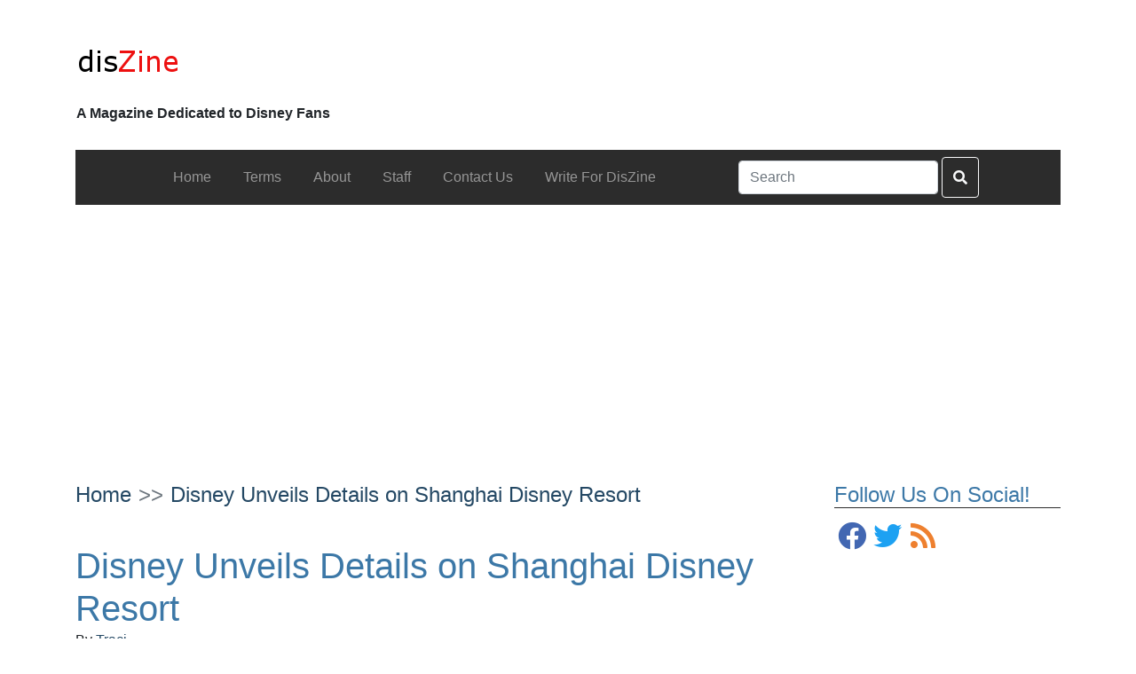

--- FILE ---
content_type: text/html; charset=UTF-8
request_url: https://www.diszine.com/content/disney-unveils-details-on-shanghai-disney-resort
body_size: 14247
content:
<!doctype html>
<html lang="en-US">
  <head>
  <meta charset="utf-8">
  <meta http-equiv="x-ua-compatible" content="ie=edge">
  <meta name="viewport" content="width=device-width, initial-scale=1">
  <meta name='robots' content='index, follow, max-image-preview:large, max-snippet:-1, max-video-preview:-1' />

	<!-- This site is optimized with the Yoast SEO plugin v23.6 - https://yoast.com/wordpress/plugins/seo/ -->
	<title>Disney Unveils Details on Shanghai Disney Resort  - DisZine</title>
	<meta name="description" content="Disney has unveiled all-new details for the Shanghai Disney Resort using a scale model that showcased the resort’s two hotels, Disneytown, and Shanghai" />
	<link rel="canonical" href="https://www.diszine.com/content/disney-unveils-details-on-shanghai-disney-resort" />
	<meta property="og:locale" content="en_US" />
	<meta property="og:type" content="article" />
	<meta property="og:title" content="Disney Unveils Details on Shanghai Disney Resort  - DisZine" />
	<meta property="og:description" content="Disney has unveiled all-new details for the Shanghai Disney Resort using a scale model that showcased the resort’s two hotels, Disneytown, and Shanghai" />
	<meta property="og:url" content="https://www.diszine.com/content/disney-unveils-details-on-shanghai-disney-resort" />
	<meta property="og:site_name" content="DisZine" />
	<meta property="article:published_time" content="2015-07-16T12:00:59+00:00" />
	<meta property="article:modified_time" content="2015-07-20T11:39:09+00:00" />
	<meta property="og:image" content="https://www.diszine.com/wp-content/uploads/2015/02/treasure-cove-shanghai.jpg" />
	<meta property="og:image:width" content="613" />
	<meta property="og:image:height" content="371" />
	<meta property="og:image:type" content="image/jpeg" />
	<meta name="author" content="Traci" />
	<meta name="twitter:card" content="summary_large_image" />
	<meta name="twitter:label1" content="Written by" />
	<meta name="twitter:data1" content="Traci" />
	<meta name="twitter:label2" content="Est. reading time" />
	<meta name="twitter:data2" content="1 minute" />
	<script type="application/ld+json" class="yoast-schema-graph">{"@context":"https://schema.org","@graph":[{"@type":"Article","@id":"https://www.diszine.com/content/disney-unveils-details-on-shanghai-disney-resort#article","isPartOf":{"@id":"https://www.diszine.com/content/disney-unveils-details-on-shanghai-disney-resort"},"author":{"name":"Traci","@id":"https://www.diszine.com/#/schema/person/11785d86592cac0bc40b96ccf17a5a4d"},"headline":"Disney Unveils Details on Shanghai Disney Resort","datePublished":"2015-07-16T12:00:59+00:00","dateModified":"2015-07-20T11:39:09+00:00","mainEntityOfPage":{"@id":"https://www.diszine.com/content/disney-unveils-details-on-shanghai-disney-resort"},"wordCount":263,"commentCount":0,"publisher":{"@id":"https://www.diszine.com/#organization"},"image":{"@id":"https://www.diszine.com/content/disney-unveils-details-on-shanghai-disney-resort#primaryimage"},"thumbnailUrl":"https://www.diszine.com/wp-content/uploads/2015/02/treasure-cove-shanghai.jpg","keywords":["Adventure Cove","enchanted storybook castle","Mickey Avenue","Shanghai Disney Resort","shanghai disneyland"],"articleSection":["Disney Parks"],"inLanguage":"en-US","potentialAction":[{"@type":"CommentAction","name":"Comment","target":["https://www.diszine.com/content/disney-unveils-details-on-shanghai-disney-resort#respond"]}]},{"@type":"WebPage","@id":"https://www.diszine.com/content/disney-unveils-details-on-shanghai-disney-resort","url":"https://www.diszine.com/content/disney-unveils-details-on-shanghai-disney-resort","name":"Disney Unveils Details on Shanghai Disney Resort - DisZine","isPartOf":{"@id":"https://www.diszine.com/#website"},"primaryImageOfPage":{"@id":"https://www.diszine.com/content/disney-unveils-details-on-shanghai-disney-resort#primaryimage"},"image":{"@id":"https://www.diszine.com/content/disney-unveils-details-on-shanghai-disney-resort#primaryimage"},"thumbnailUrl":"https://www.diszine.com/wp-content/uploads/2015/02/treasure-cove-shanghai.jpg","datePublished":"2015-07-16T12:00:59+00:00","dateModified":"2015-07-20T11:39:09+00:00","description":"Disney has unveiled all-new details for the Shanghai Disney Resort using a scale model that showcased the resort’s two hotels, Disneytown, and Shanghai","breadcrumb":{"@id":"https://www.diszine.com/content/disney-unveils-details-on-shanghai-disney-resort#breadcrumb"},"inLanguage":"en-US","potentialAction":[{"@type":"ReadAction","target":["https://www.diszine.com/content/disney-unveils-details-on-shanghai-disney-resort"]}]},{"@type":"ImageObject","inLanguage":"en-US","@id":"https://www.diszine.com/content/disney-unveils-details-on-shanghai-disney-resort#primaryimage","url":"https://www.diszine.com/wp-content/uploads/2015/02/treasure-cove-shanghai.jpg","contentUrl":"https://www.diszine.com/wp-content/uploads/2015/02/treasure-cove-shanghai.jpg","width":613,"height":371},{"@type":"BreadcrumbList","@id":"https://www.diszine.com/content/disney-unveils-details-on-shanghai-disney-resort#breadcrumb","itemListElement":[{"@type":"ListItem","position":1,"name":"Home","item":"https://www.diszine.com/"},{"@type":"ListItem","position":2,"name":"Disney Unveils Details on Shanghai Disney Resort"}]},{"@type":"WebSite","@id":"https://www.diszine.com/#website","url":"https://www.diszine.com/","name":"DisZine","description":"A Magazine Dedicated to Disney Fans","publisher":{"@id":"https://www.diszine.com/#organization"},"potentialAction":[{"@type":"SearchAction","target":{"@type":"EntryPoint","urlTemplate":"https://www.diszine.com/?s={search_term_string}"},"query-input":{"@type":"PropertyValueSpecification","valueRequired":true,"valueName":"search_term_string"}}],"inLanguage":"en-US"},{"@type":"Organization","@id":"https://www.diszine.com/#organization","name":"DisZine","url":"https://www.diszine.com/","logo":{"@type":"ImageObject","inLanguage":"en-US","@id":"https://www.diszine.com/#/schema/logo/image/","url":"https://www.diszine.com/wp-content/uploads/archive/Logo.png","contentUrl":"https://www.diszine.com/wp-content/uploads/archive/Logo.png","width":117,"height":39,"caption":"DisZine"},"image":{"@id":"https://www.diszine.com/#/schema/logo/image/"}},{"@type":"Person","@id":"https://www.diszine.com/#/schema/person/11785d86592cac0bc40b96ccf17a5a4d","name":"Traci","image":{"@type":"ImageObject","inLanguage":"en-US","@id":"https://www.diszine.com/#/schema/person/image/","url":"https://secure.gravatar.com/avatar/9e62dca8f63c646f518131cf449e0730?s=96&d=mm&r=g","contentUrl":"https://secure.gravatar.com/avatar/9e62dca8f63c646f518131cf449e0730?s=96&d=mm&r=g","caption":"Traci"},"url":"https://www.diszine.com/content/author/traci"}]}</script>
	<!-- / Yoast SEO plugin. -->


<link rel='dns-prefetch' href='//www.googletagmanager.com' />
<link rel="alternate" type="application/rss+xml" title="DisZine &raquo; Feed" href="https://www.diszine.com/feed" />
<link rel="alternate" type="application/rss+xml" title="DisZine &raquo; Comments Feed" href="https://www.diszine.com/comments/feed" />
<link rel="alternate" type="application/rss+xml" title="DisZine &raquo; Disney Unveils Details on Shanghai Disney Resort Comments Feed" href="https://www.diszine.com/content/disney-unveils-details-on-shanghai-disney-resort/feed" />
<script type="text/javascript">
window._wpemojiSettings = {"baseUrl":"https:\/\/s.w.org\/images\/core\/emoji\/14.0.0\/72x72\/","ext":".png","svgUrl":"https:\/\/s.w.org\/images\/core\/emoji\/14.0.0\/svg\/","svgExt":".svg","source":{"concatemoji":"https:\/\/www.diszine.com\/wp-includes\/js\/wp-emoji-release.min.js?ver=6.1.1"}};
/*! This file is auto-generated */
!function(e,a,t){var n,r,o,i=a.createElement("canvas"),p=i.getContext&&i.getContext("2d");function s(e,t){var a=String.fromCharCode,e=(p.clearRect(0,0,i.width,i.height),p.fillText(a.apply(this,e),0,0),i.toDataURL());return p.clearRect(0,0,i.width,i.height),p.fillText(a.apply(this,t),0,0),e===i.toDataURL()}function c(e){var t=a.createElement("script");t.src=e,t.defer=t.type="text/javascript",a.getElementsByTagName("head")[0].appendChild(t)}for(o=Array("flag","emoji"),t.supports={everything:!0,everythingExceptFlag:!0},r=0;r<o.length;r++)t.supports[o[r]]=function(e){if(p&&p.fillText)switch(p.textBaseline="top",p.font="600 32px Arial",e){case"flag":return s([127987,65039,8205,9895,65039],[127987,65039,8203,9895,65039])?!1:!s([55356,56826,55356,56819],[55356,56826,8203,55356,56819])&&!s([55356,57332,56128,56423,56128,56418,56128,56421,56128,56430,56128,56423,56128,56447],[55356,57332,8203,56128,56423,8203,56128,56418,8203,56128,56421,8203,56128,56430,8203,56128,56423,8203,56128,56447]);case"emoji":return!s([129777,127995,8205,129778,127999],[129777,127995,8203,129778,127999])}return!1}(o[r]),t.supports.everything=t.supports.everything&&t.supports[o[r]],"flag"!==o[r]&&(t.supports.everythingExceptFlag=t.supports.everythingExceptFlag&&t.supports[o[r]]);t.supports.everythingExceptFlag=t.supports.everythingExceptFlag&&!t.supports.flag,t.DOMReady=!1,t.readyCallback=function(){t.DOMReady=!0},t.supports.everything||(n=function(){t.readyCallback()},a.addEventListener?(a.addEventListener("DOMContentLoaded",n,!1),e.addEventListener("load",n,!1)):(e.attachEvent("onload",n),a.attachEvent("onreadystatechange",function(){"complete"===a.readyState&&t.readyCallback()})),(e=t.source||{}).concatemoji?c(e.concatemoji):e.wpemoji&&e.twemoji&&(c(e.twemoji),c(e.wpemoji)))}(window,document,window._wpemojiSettings);
</script>
<style type="text/css">
img.wp-smiley,
img.emoji {
	display: inline !important;
	border: none !important;
	box-shadow: none !important;
	height: 1em !important;
	width: 1em !important;
	margin: 0 0.07em !important;
	vertical-align: -0.1em !important;
	background: none !important;
	padding: 0 !important;
}
</style>
	<link rel='stylesheet' id='wp-block-library-css' href='https://www.diszine.com/wp-includes/css/dist/block-library/style.min.css?ver=6.1.1' type='text/css' media='all' />
<link rel='stylesheet' id='classic-theme-styles-css' href='https://www.diszine.com/wp-includes/css/classic-themes.min.css?ver=1' type='text/css' media='all' />
<style id='global-styles-inline-css' type='text/css'>
body{--wp--preset--color--black: #000000;--wp--preset--color--cyan-bluish-gray: #abb8c3;--wp--preset--color--white: #ffffff;--wp--preset--color--pale-pink: #f78da7;--wp--preset--color--vivid-red: #cf2e2e;--wp--preset--color--luminous-vivid-orange: #ff6900;--wp--preset--color--luminous-vivid-amber: #fcb900;--wp--preset--color--light-green-cyan: #7bdcb5;--wp--preset--color--vivid-green-cyan: #00d084;--wp--preset--color--pale-cyan-blue: #8ed1fc;--wp--preset--color--vivid-cyan-blue: #0693e3;--wp--preset--color--vivid-purple: #9b51e0;--wp--preset--gradient--vivid-cyan-blue-to-vivid-purple: linear-gradient(135deg,rgba(6,147,227,1) 0%,rgb(155,81,224) 100%);--wp--preset--gradient--light-green-cyan-to-vivid-green-cyan: linear-gradient(135deg,rgb(122,220,180) 0%,rgb(0,208,130) 100%);--wp--preset--gradient--luminous-vivid-amber-to-luminous-vivid-orange: linear-gradient(135deg,rgba(252,185,0,1) 0%,rgba(255,105,0,1) 100%);--wp--preset--gradient--luminous-vivid-orange-to-vivid-red: linear-gradient(135deg,rgba(255,105,0,1) 0%,rgb(207,46,46) 100%);--wp--preset--gradient--very-light-gray-to-cyan-bluish-gray: linear-gradient(135deg,rgb(238,238,238) 0%,rgb(169,184,195) 100%);--wp--preset--gradient--cool-to-warm-spectrum: linear-gradient(135deg,rgb(74,234,220) 0%,rgb(151,120,209) 20%,rgb(207,42,186) 40%,rgb(238,44,130) 60%,rgb(251,105,98) 80%,rgb(254,248,76) 100%);--wp--preset--gradient--blush-light-purple: linear-gradient(135deg,rgb(255,206,236) 0%,rgb(152,150,240) 100%);--wp--preset--gradient--blush-bordeaux: linear-gradient(135deg,rgb(254,205,165) 0%,rgb(254,45,45) 50%,rgb(107,0,62) 100%);--wp--preset--gradient--luminous-dusk: linear-gradient(135deg,rgb(255,203,112) 0%,rgb(199,81,192) 50%,rgb(65,88,208) 100%);--wp--preset--gradient--pale-ocean: linear-gradient(135deg,rgb(255,245,203) 0%,rgb(182,227,212) 50%,rgb(51,167,181) 100%);--wp--preset--gradient--electric-grass: linear-gradient(135deg,rgb(202,248,128) 0%,rgb(113,206,126) 100%);--wp--preset--gradient--midnight: linear-gradient(135deg,rgb(2,3,129) 0%,rgb(40,116,252) 100%);--wp--preset--duotone--dark-grayscale: url('#wp-duotone-dark-grayscale');--wp--preset--duotone--grayscale: url('#wp-duotone-grayscale');--wp--preset--duotone--purple-yellow: url('#wp-duotone-purple-yellow');--wp--preset--duotone--blue-red: url('#wp-duotone-blue-red');--wp--preset--duotone--midnight: url('#wp-duotone-midnight');--wp--preset--duotone--magenta-yellow: url('#wp-duotone-magenta-yellow');--wp--preset--duotone--purple-green: url('#wp-duotone-purple-green');--wp--preset--duotone--blue-orange: url('#wp-duotone-blue-orange');--wp--preset--font-size--small: 13px;--wp--preset--font-size--medium: 20px;--wp--preset--font-size--large: 36px;--wp--preset--font-size--x-large: 42px;--wp--preset--spacing--20: 0.44rem;--wp--preset--spacing--30: 0.67rem;--wp--preset--spacing--40: 1rem;--wp--preset--spacing--50: 1.5rem;--wp--preset--spacing--60: 2.25rem;--wp--preset--spacing--70: 3.38rem;--wp--preset--spacing--80: 5.06rem;}:where(.is-layout-flex){gap: 0.5em;}body .is-layout-flow > .alignleft{float: left;margin-inline-start: 0;margin-inline-end: 2em;}body .is-layout-flow > .alignright{float: right;margin-inline-start: 2em;margin-inline-end: 0;}body .is-layout-flow > .aligncenter{margin-left: auto !important;margin-right: auto !important;}body .is-layout-constrained > .alignleft{float: left;margin-inline-start: 0;margin-inline-end: 2em;}body .is-layout-constrained > .alignright{float: right;margin-inline-start: 2em;margin-inline-end: 0;}body .is-layout-constrained > .aligncenter{margin-left: auto !important;margin-right: auto !important;}body .is-layout-constrained > :where(:not(.alignleft):not(.alignright):not(.alignfull)){max-width: var(--wp--style--global--content-size);margin-left: auto !important;margin-right: auto !important;}body .is-layout-constrained > .alignwide{max-width: var(--wp--style--global--wide-size);}body .is-layout-flex{display: flex;}body .is-layout-flex{flex-wrap: wrap;align-items: center;}body .is-layout-flex > *{margin: 0;}:where(.wp-block-columns.is-layout-flex){gap: 2em;}.has-black-color{color: var(--wp--preset--color--black) !important;}.has-cyan-bluish-gray-color{color: var(--wp--preset--color--cyan-bluish-gray) !important;}.has-white-color{color: var(--wp--preset--color--white) !important;}.has-pale-pink-color{color: var(--wp--preset--color--pale-pink) !important;}.has-vivid-red-color{color: var(--wp--preset--color--vivid-red) !important;}.has-luminous-vivid-orange-color{color: var(--wp--preset--color--luminous-vivid-orange) !important;}.has-luminous-vivid-amber-color{color: var(--wp--preset--color--luminous-vivid-amber) !important;}.has-light-green-cyan-color{color: var(--wp--preset--color--light-green-cyan) !important;}.has-vivid-green-cyan-color{color: var(--wp--preset--color--vivid-green-cyan) !important;}.has-pale-cyan-blue-color{color: var(--wp--preset--color--pale-cyan-blue) !important;}.has-vivid-cyan-blue-color{color: var(--wp--preset--color--vivid-cyan-blue) !important;}.has-vivid-purple-color{color: var(--wp--preset--color--vivid-purple) !important;}.has-black-background-color{background-color: var(--wp--preset--color--black) !important;}.has-cyan-bluish-gray-background-color{background-color: var(--wp--preset--color--cyan-bluish-gray) !important;}.has-white-background-color{background-color: var(--wp--preset--color--white) !important;}.has-pale-pink-background-color{background-color: var(--wp--preset--color--pale-pink) !important;}.has-vivid-red-background-color{background-color: var(--wp--preset--color--vivid-red) !important;}.has-luminous-vivid-orange-background-color{background-color: var(--wp--preset--color--luminous-vivid-orange) !important;}.has-luminous-vivid-amber-background-color{background-color: var(--wp--preset--color--luminous-vivid-amber) !important;}.has-light-green-cyan-background-color{background-color: var(--wp--preset--color--light-green-cyan) !important;}.has-vivid-green-cyan-background-color{background-color: var(--wp--preset--color--vivid-green-cyan) !important;}.has-pale-cyan-blue-background-color{background-color: var(--wp--preset--color--pale-cyan-blue) !important;}.has-vivid-cyan-blue-background-color{background-color: var(--wp--preset--color--vivid-cyan-blue) !important;}.has-vivid-purple-background-color{background-color: var(--wp--preset--color--vivid-purple) !important;}.has-black-border-color{border-color: var(--wp--preset--color--black) !important;}.has-cyan-bluish-gray-border-color{border-color: var(--wp--preset--color--cyan-bluish-gray) !important;}.has-white-border-color{border-color: var(--wp--preset--color--white) !important;}.has-pale-pink-border-color{border-color: var(--wp--preset--color--pale-pink) !important;}.has-vivid-red-border-color{border-color: var(--wp--preset--color--vivid-red) !important;}.has-luminous-vivid-orange-border-color{border-color: var(--wp--preset--color--luminous-vivid-orange) !important;}.has-luminous-vivid-amber-border-color{border-color: var(--wp--preset--color--luminous-vivid-amber) !important;}.has-light-green-cyan-border-color{border-color: var(--wp--preset--color--light-green-cyan) !important;}.has-vivid-green-cyan-border-color{border-color: var(--wp--preset--color--vivid-green-cyan) !important;}.has-pale-cyan-blue-border-color{border-color: var(--wp--preset--color--pale-cyan-blue) !important;}.has-vivid-cyan-blue-border-color{border-color: var(--wp--preset--color--vivid-cyan-blue) !important;}.has-vivid-purple-border-color{border-color: var(--wp--preset--color--vivid-purple) !important;}.has-vivid-cyan-blue-to-vivid-purple-gradient-background{background: var(--wp--preset--gradient--vivid-cyan-blue-to-vivid-purple) !important;}.has-light-green-cyan-to-vivid-green-cyan-gradient-background{background: var(--wp--preset--gradient--light-green-cyan-to-vivid-green-cyan) !important;}.has-luminous-vivid-amber-to-luminous-vivid-orange-gradient-background{background: var(--wp--preset--gradient--luminous-vivid-amber-to-luminous-vivid-orange) !important;}.has-luminous-vivid-orange-to-vivid-red-gradient-background{background: var(--wp--preset--gradient--luminous-vivid-orange-to-vivid-red) !important;}.has-very-light-gray-to-cyan-bluish-gray-gradient-background{background: var(--wp--preset--gradient--very-light-gray-to-cyan-bluish-gray) !important;}.has-cool-to-warm-spectrum-gradient-background{background: var(--wp--preset--gradient--cool-to-warm-spectrum) !important;}.has-blush-light-purple-gradient-background{background: var(--wp--preset--gradient--blush-light-purple) !important;}.has-blush-bordeaux-gradient-background{background: var(--wp--preset--gradient--blush-bordeaux) !important;}.has-luminous-dusk-gradient-background{background: var(--wp--preset--gradient--luminous-dusk) !important;}.has-pale-ocean-gradient-background{background: var(--wp--preset--gradient--pale-ocean) !important;}.has-electric-grass-gradient-background{background: var(--wp--preset--gradient--electric-grass) !important;}.has-midnight-gradient-background{background: var(--wp--preset--gradient--midnight) !important;}.has-small-font-size{font-size: var(--wp--preset--font-size--small) !important;}.has-medium-font-size{font-size: var(--wp--preset--font-size--medium) !important;}.has-large-font-size{font-size: var(--wp--preset--font-size--large) !important;}.has-x-large-font-size{font-size: var(--wp--preset--font-size--x-large) !important;}
.wp-block-navigation a:where(:not(.wp-element-button)){color: inherit;}
:where(.wp-block-columns.is-layout-flex){gap: 2em;}
.wp-block-pullquote{font-size: 1.5em;line-height: 1.6;}
</style>
<link rel='stylesheet' id='contact-form-7-css' href='https://www.diszine.com/wp-content/plugins/contact-form-7/includes/css/styles.css?ver=5.9.8' type='text/css' media='all' />
<link rel='stylesheet' id='cy_main_css-css' href='https://www.diszine.com/wp-content/themes/diszine-child/dist/styles/main.css?ver=1.1.1' type='text/css' media='all' />
<script type='text/javascript' src='https://www.googletagmanager.com/gtag/js?id=UA-4722929-27&#038;ver=6.1.1' id='wk-analytics-script-js'></script>
<script type='text/javascript' id='wk-analytics-script-js-after'>
function shouldTrack(){
var trackLoggedIn = false;
var loggedIn = false;
if(!loggedIn){
return true;
} else if( trackLoggedIn ) {
return true;
}
return false;
}
function hasWKGoogleAnalyticsCookie() {
return (new RegExp('wp_wk_ga_untrack_' + document.location.hostname)).test(document.cookie);
}
if (!hasWKGoogleAnalyticsCookie() && shouldTrack()) {
//Google Analytics
window.dataLayer = window.dataLayer || [];
function gtag(){dataLayer.push(arguments);}
gtag('js', new Date());
gtag('config', 'UA-4722929-27');
}
</script>
<script type='text/javascript' src='https://www.diszine.com/wp-includes/js/jquery/jquery.min.js?ver=3.6.1' id='jquery-core-js'></script>
<script type='text/javascript' src='https://www.diszine.com/wp-includes/js/jquery/jquery-migrate.min.js?ver=3.3.2' id='jquery-migrate-js'></script>
<link rel="https://api.w.org/" href="https://www.diszine.com/wp-json/" /><link rel="alternate" type="application/json" href="https://www.diszine.com/wp-json/wp/v2/posts/37477" /><link rel="EditURI" type="application/rsd+xml" title="RSD" href="https://www.diszine.com/xmlrpc.php?rsd" />
<link rel="wlwmanifest" type="application/wlwmanifest+xml" href="https://www.diszine.com/wp-includes/wlwmanifest.xml" />
<meta name="generator" content="WordPress 6.1.1" />
<link rel='shortlink' href='https://www.diszine.com/?p=37477' />
<link rel="alternate" type="application/json+oembed" href="https://www.diszine.com/wp-json/oembed/1.0/embed?url=https%3A%2F%2Fwww.diszine.com%2Fcontent%2Fdisney-unveils-details-on-shanghai-disney-resort" />
<link rel="alternate" type="text/xml+oembed" href="https://www.diszine.com/wp-json/oembed/1.0/embed?url=https%3A%2F%2Fwww.diszine.com%2Fcontent%2Fdisney-unveils-details-on-shanghai-disney-resort&#038;format=xml" />
<link rel="icon" href="https://www.diszine.com/wp-content/uploads/archive/favicon-32x32.png" sizes="32x32" />
<link rel="icon" href="https://www.diszine.com/wp-content/uploads/archive/favicon-32x32.png" sizes="192x192" />
<link rel="apple-touch-icon" href="https://www.diszine.com/wp-content/uploads/archive/favicon-32x32.png" />
<meta name="msapplication-TileImage" content="https://www.diszine.com/wp-content/uploads/archive/favicon-32x32.png" />
  
  
      <!-- Global site tag (gtag.js) - Google Analytics -->
  <script async src="https://www.googletagmanager.com/gtag/js?id=G-2L5B6TY8MB"></script>
  <script>
    window.dataLayer = window.dataLayer || [];
    function gtag(){dataLayer.push(arguments);}
    gtag('js', new Date());

    gtag('config', 'G-2L5B6TY8MB');
  </script>
      </head>  <body class="post-template-default single single-post postid-37477 single-format-standard wp-custom-logo ">
        <div id="page-wrapper">
      

<header id="main-header" class="site-header clearfix">
  <div class="main-header-wrapper site-header__wrapper">
    <div class="site-header__background" >
    <div class="site-header__top">
      <div class="site-header__logo cy-theme-logo">
                          <a href="https://www.diszine.com/" class="custom-logo-link" rel="home"><img width="117" height="39" src="https://www.diszine.com/wp-content/uploads/archive/Logo.png" class="custom-logo" alt="DisZine" decoding="async" /></a>                            <p class="header__tagline">A Magazine Dedicated to Disney Fans</p>          </div>
      </div>
          </div>
    </div>
  </div>
</header>
<div class="sidebar-header sidebar-header-logo sidebar-header-post-logo"><section class="widget cy-navmenu-1 widget_cy-navmenu">
<nav class="navbar navbar-static-top cy-navbar-primary cy-navbar-align-left cy-navbar-horizontal navbar-expand-md" role="navigation">
    <button type="button" class="navbar-toggler" data-toggle="collapse" data-target=".navbar-collapse-14535">
    <span class="navbar-toggler-icon"></span>
  </button>
  <div class="collapse navbar-collapse navbar-collapse-14535">
    <ul id="menu-navigation" class="navbar-nav" itemscope itemtype="http://www.schema.org/SiteNavigationElement"><li  id="menu-item-43798" class="menu-item menu-item-type-custom menu-item-object-custom menu-item-43798 nav-item nav-item"><a itemprop="url" href="/" class="nav-link"><span itemprop="name">Home</span></a></li>
<li  id="menu-item-43799" class="menu-item menu-item-type-custom menu-item-object-custom menu-item-43799 nav-item nav-item"><a itemprop="url" href="/terms/" class="nav-link"><span itemprop="name">Terms</span></a></li>
<li  id="menu-item-43800" class="menu-item menu-item-type-custom menu-item-object-custom menu-item-43800 nav-item nav-item"><a itemprop="url" href="/about/" class="nav-link"><span itemprop="name">About</span></a></li>
<li  id="menu-item-43801" class="menu-item menu-item-type-custom menu-item-object-custom menu-item-43801 nav-item nav-item"><a itemprop="url" href="/staff/" class="nav-link"><span itemprop="name">Staff</span></a></li>
<li  id="menu-item-43802" class="menu-item menu-item-type-custom menu-item-object-custom menu-item-43802 nav-item nav-item"><a itemprop="url" href="/contact-us/" class="nav-link"><span itemprop="name">Contact Us</span></a></li>
<li  id="menu-item-43803" class="menu-item menu-item-type-custom menu-item-object-custom menu-item-43803 nav-item nav-item"><a itemprop="url" href="/write-for-diszine/" class="nav-link"><span itemprop="name">Write For DisZine</span></a></li>
</ul>    <form role="search" method="get" class="search-form form-group my-0 my-lg-0" action="https://www.diszine.com/">
    <label class="">
      <span class="sr-only">Search for:</span>
      <input type="search" class="form-control mr-sm-2 search-field" aria-label="Search" placeholder="Search" value="" name="s" />
    </label>
    <button class="searchForm__submit search-submit btn my-2 my-sm-0" type="submit"><i class="fas fa-search"></i></button>
  </form>
    </div>
  </nav>
</section></div>            <div id="page-wrapper-inner">
                <main class="container main cy-sidebar-right">
          <div class="row cy-main-row">
            <div class="cy-main-wrapper col banner-primary"><div class="row"><section class="widget cy-google-show-ads-2 widget_cy-google-show-ads"><div class="text-center adContainer">
  <script async src="https://pagead2.googlesyndication.com/pagead/js/adsbygoogle.js"></script>
  <!-- leaderboard -->
  <ins class="adsbygoogle "
      style="width:728px;height:90px"
      data-ad-client="ca-pub-6776713453609700"
      data-ad-slot="3498849831"></ins>
  <script>
  (adsbygoogle = window.adsbygoogle || []).push({});
  </script>
</div>
</section></div></div>            <div class="cy-main-wrapper">
              <div class="row">
                <div class=" sidebar-primary cy-content-area"><div class="row"><section class="widget cy-social-icons-1 widget_cy-social-icons"><div class='cy-social-icons'>
  <h3>Follow Us On Social!</h3>
  <div class='cy-social-alignment'><a class='cy-social-icons-facebook' href='http://www.facebook.com/pages/DisZine/114763518564285?ref=ts' target='_blank'><div class='facebook cy-social'><i class="fab fa-fw fa-facebook fa-fw" aria-hidden="true"></i></div></a><a class='cy-social-icons-twitter' href='http://twitter.com/diszine' target='_blank'><div class='twitter cy-social'><i class="fab fa-fw fa-twitter fa-fw" aria-hidden="true"></i></div></a><a class='cy-social-icons-rss' href='https://www.diszine.com/feed/' target='_blank'><div class='rss cy-social'><i class="fab fa-fw fa-rss fa-fw" aria-hidden="true"></i></div></a></div>
  </div></section><section class="widget cy-google-show-ads-1 widget_cy-google-show-ads"><div class="text-center adContainer">
  <script async src="https://pagead2.googlesyndication.com/pagead/js/adsbygoogle.js"></script>
  <!-- leaderboard -->
  <ins class="adsbygoogle "
      style="width:300px;height:250px"
      data-ad-client="ca-pub-6776713453609700"
      data-ad-slot="5900652301"></ins>
  <script>
  (adsbygoogle = window.adsbygoogle || []).push({});
  </script>
</div>
</section><section class="widget categories-4 widget_categories"><h3>Categories</h3>
			<ul>
					<li class="cat-item cat-item-10675"><a href="https://www.diszine.com/content/category/adventures-by-disney-2">Adventures by Disney</a>
</li>
	<li class="cat-item cat-item-14"><a href="https://www.diszine.com/content/category/disney-corporate">Disney Corporate</a>
</li>
	<li class="cat-item cat-item-10546"><a href="https://www.diszine.com/content/category/disney-cruise-line-2">Disney Cruise Line</a>
</li>
	<li class="cat-item cat-item-13698"><a href="https://www.diszine.com/content/category/disney-hotels-2">Disney Hotels</a>
</li>
	<li class="cat-item cat-item-10"><a href="https://www.diszine.com/content/category/disney-media">Disney Media</a>
</li>
	<li class="cat-item cat-item-24"><a href="https://www.diszine.com/content/category/disney-movies">Disney Movies</a>
</li>
	<li class="cat-item cat-item-8"><a href="https://www.diszine.com/content/category/disney-parks">Disney Parks</a>
</li>
	<li class="cat-item cat-item-13393"><a href="https://www.diszine.com/content/category/disney-springs-2">Disney Springs</a>
</li>
	<li class="cat-item cat-item-12856"><a href="https://www.diszine.com/content/category/disney-vacation-club-2">Disney Vacation Club</a>
</li>
	<li class="cat-item cat-item-3"><a href="https://www.diszine.com/content/category/featured">Featured</a>
</li>
	<li class="cat-item cat-item-6"><a href="https://www.diszine.com/content/category/headline">Headline</a>
</li>
	<li class="cat-item cat-item-25"><a href="https://www.diszine.com/content/category/other">Other</a>
</li>
	<li class="cat-item cat-item-10902"><a href="https://www.diszine.com/content/category/rundisney-2">runDisney</a>
</li>
	<li class="cat-item cat-item-1"><a href="https://www.diszine.com/content/category/uncategorized">Uncategorized</a>
</li>
			</ul>

			</section><section class="widget cy-recent-posts-3 widget_cy-recent-posts">
<div class="cy-summary recent-posts ">
      <header class="section-header">
          <h2 class="section-title">Recent Posts</h2>
        </header>
    <div class="row cy-summary-row">
      
    
<div class="card content-title card-img-location-left cy-border-none post-43793 post type-post status-publish format-standard has-post-thumbnail hentry category-disney-parks category-headline tag-2020-epcot-flower-and-garden-festival tag-epcot tag-epcot-flower-and-garden-festival tag-outdoor-kitchens" >
  <a href="https://www.diszine.com/content/dates-announced-for-the-2020-epcot-flower-and-garden-festival" title="Dates Announced for the 2020 Epcot Flower and Garden Festival">
          <div class="card-horizontal">
                <div class="card-img-wrapper">
        <img width="1024" height="681" src="https://www.diszine.com/wp-content/uploads/2014/01/flower-and-garden-festival.jpg" class="thumbnail wp-post-image" alt="" decoding="async" loading="lazy" srcset="https://www.diszine.com/wp-content/uploads/2014/01/flower-and-garden-festival.jpg 1024w, https://www.diszine.com/wp-content/uploads/2014/01/flower-and-garden-festival-300x200.jpg 300w, https://www.diszine.com/wp-content/uploads/2014/01/flower-and-garden-festival-768x511.jpg 768w" sizes="(max-width: 1024px) 100vw, 1024px" />      </div>
        <div class="card-header">
      <h6 class="entry-title">Dates Announced for the 2020 Epcot Flower and Garden Festival</h6>
    </div>
  </div>
  </a>
</div>

<div class="card content-title card-img-location-left cy-border-none post-43786 post type-post status-publish format-standard has-post-thumbnail hentry category-disney-parks tag-animal-kingdom tag-disney-world tag-epcot tag-hollywood-studios tag-magic-kingdom tag-mid-day-magic-ticket" >
  <a href="https://www.diszine.com/content/new-mid-day-magic-ticket-now-available-at-walt-disney-world" title="New Mid-Day Magic Ticket Now Available at Walt Disney World">
          <div class="card-horizontal">
                <div class="card-img-wrapper">
        <img width="500" height="261" src="https://www.diszine.com/wp-content/uploads/2019/08/disney-500x261-1.jpg" class="thumbnail wp-post-image" alt="" decoding="async" loading="lazy" srcset="https://www.diszine.com/wp-content/uploads/2019/08/disney-500x261-1.jpg 500w, https://www.diszine.com/wp-content/uploads/2019/08/disney-500x261-1-300x157.jpg 300w" sizes="(max-width: 500px) 100vw, 500px" />      </div>
        <div class="card-header">
      <h6 class="entry-title">New Mid-Day Magic Ticket Now Available at Walt Disney World</h6>
    </div>
  </div>
  </a>
</div>

<div class="card content-title card-img-location-left cy-border-none post-43784 post type-post status-publish format-standard has-post-thumbnail hentry category-disney-parks category-headline tag-disney-world tag-magic-kingdom tag-mickeys-not-so-scary-halloween-party tag-mickeys-not-so-scary-halloween-party-pass" >
  <a href="https://www.diszine.com/content/new-season-pass-announced-for-mickeys-not-so-scary-halloween-party" title="New Season Pass Announced for Mickey&#8217;s Not-So-Scary Halloween Party">
          <div class="card-horizontal">
                <div class="card-img-wrapper">
        <img width="613" height="418" src="https://www.diszine.com/wp-content/uploads/2018/06/halloween1.jpg" class="thumbnail wp-post-image" alt="" decoding="async" loading="lazy" srcset="https://www.diszine.com/wp-content/uploads/2018/06/halloween1.jpg 613w, https://www.diszine.com/wp-content/uploads/2018/06/halloween1-300x205.jpg 300w" sizes="(max-width: 613px) 100vw, 613px" />      </div>
        <div class="card-header">
      <h6 class="entry-title">New Season Pass Announced for Mickey&#8217;s Not-So-Scary Halloween Party</h6>
    </div>
  </div>
  </a>
</div>

<div class="card content-title card-img-location-left cy-border-none post-43781 post type-post status-publish format-standard has-post-thumbnail hentry category-disney-parks tag-disneys-not-so-spooky-spectacular tag-jack-skellington tag-magic-kingdom tag-mickeys-boo-to-you-halloween-parade tag-mickeys-not-so-scary-halloween-party tag-pirates-of-the-cairbbean" >
  <a href="https://www.diszine.com/content/new-fireworks-ride-overlays-and-more-coming-to-mickeys-not-so-scary-halloween-party" title="New Fireworks, Ride Overlays, and More Coming to Mickey&#8217;s Not-So-Scary Halloween Party">
          <div class="card-horizontal">
                <div class="card-img-wrapper">
        <img width="624" height="352" src="https://www.diszine.com/wp-content/uploads/2019/04/sdjhbfgry8793u8i-624x352.jpg" class="thumbnail wp-post-image" alt="" decoding="async" loading="lazy" srcset="https://www.diszine.com/wp-content/uploads/2019/04/sdjhbfgry8793u8i-624x352.jpg 624w, https://www.diszine.com/wp-content/uploads/2019/04/sdjhbfgry8793u8i-624x352-300x169.jpg 300w, https://www.diszine.com/wp-content/uploads/2019/04/sdjhbfgry8793u8i-624x352-500x282.jpg 500w" sizes="(max-width: 624px) 100vw, 624px" />      </div>
        <div class="card-header">
      <h6 class="entry-title">New Fireworks, Ride Overlays, and More Coming to Mickey&#8217;s Not-So-Scary Halloween Party</h6>
    </div>
  </div>
  </a>
</div>

<div class="card content-title card-img-location-left cy-border-none post-43778 post type-post status-publish format-standard has-post-thumbnail hentry category-disney-hotels-2 category-disney-parks tag-art-of-animation tag-disney-skyliner tag-disney-skyliner-opening-date tag-disney-world tag-epcot tag-hollywood-studios tag-pop-century" >
  <a href="https://www.diszine.com/content/disney-skyliner-opening-date-announced" title="Disney Skyliner Opening Date Announced">
          <div class="card-horizontal">
                <div class="card-img-wrapper">
        <img width="700" height="485" src="https://www.diszine.com/wp-content/uploads/2019/07/disney-skyliner-gondolas-characters-may-2019-3-700x485.jpg" class="thumbnail wp-post-image" alt="" decoding="async" loading="lazy" srcset="https://www.diszine.com/wp-content/uploads/2019/07/disney-skyliner-gondolas-characters-may-2019-3-700x485.jpg 700w, https://www.diszine.com/wp-content/uploads/2019/07/disney-skyliner-gondolas-characters-may-2019-3-700x485-300x208.jpg 300w, https://www.diszine.com/wp-content/uploads/2019/07/disney-skyliner-gondolas-characters-may-2019-3-700x485-500x346.jpg 500w" sizes="(max-width: 700px) 100vw, 700px" />      </div>
        <div class="card-header">
      <h6 class="entry-title">Disney Skyliner Opening Date Announced</h6>
    </div>
  </div>
  </a>
</div>
  </div>
</div>
</section><section class="widget tag_cloud-4 widget_tag_cloud"><h3>Tags</h3><div class="tagcloud"><a href="https://www.diszine.com/content/tag/bob-iger" class="tag-cloud-link tag-link-191 tag-link-position-1" style="font-size: 9.5098039215686pt;" aria-label="Bob Iger (93 items)">Bob Iger</a>
<a href="https://www.diszine.com/content/tag/d23" class="tag-cloud-link tag-link-1175 tag-link-position-2" style="font-size: 10.333333333333pt;" aria-label="D23 (105 items)">D23</a>
<a href="https://www.diszine.com/content/tag/d23-expo" class="tag-cloud-link tag-link-1518 tag-link-position-3" style="font-size: 10.058823529412pt;" aria-label="D23 Expo (102 items)">D23 Expo</a>
<a href="https://www.diszine.com/content/tag/disney" class="tag-cloud-link tag-link-70 tag-link-position-4" style="font-size: 20.627450980392pt;" aria-label="disney (604 items)">disney</a>
<a href="https://www.diszine.com/content/tag/disneys-animal-kingdom" class="tag-cloud-link tag-link-534 tag-link-position-5" style="font-size: 13.627450980392pt;" aria-label="Disney&#039;s Animal Kingdom (186 items)">Disney&#039;s Animal Kingdom</a>
<a href="https://www.diszine.com/content/tag/disneys-hollywood-studios" class="tag-cloud-link tag-link-413 tag-link-position-6" style="font-size: 18.019607843137pt;" aria-label="Disney&#039;s Hollywood Studios (390 items)">Disney&#039;s Hollywood Studios</a>
<a href="https://www.diszine.com/content/tag/disneypixar" class="tag-cloud-link tag-link-3135 tag-link-position-7" style="font-size: 9.7843137254902pt;" aria-label="Disney/Pixar (97 items)">Disney/Pixar</a>
<a href="https://www.diszine.com/content/tag/disney-california-adventure" class="tag-cloud-link tag-link-1019 tag-link-position-8" style="font-size: 16.235294117647pt;" aria-label="Disney California Adventure (289 items)">Disney California Adventure</a>
<a href="https://www.diszine.com/content/tag/disney-channel" class="tag-cloud-link tag-link-143 tag-link-position-9" style="font-size: 16.921568627451pt;" aria-label="Disney Channel (320 items)">Disney Channel</a>
<a href="https://www.diszine.com/content/tag/disney-consumer-products" class="tag-cloud-link tag-link-586 tag-link-position-10" style="font-size: 8.2745098039216pt;" aria-label="Disney Consumer Products (74 items)">Disney Consumer Products</a>
<a href="https://www.diszine.com/content/tag/disney-cruise-line" class="tag-cloud-link tag-link-40 tag-link-position-11" style="font-size: 15.274509803922pt;" aria-label="disney cruise line (243 items)">disney cruise line</a>
<a href="https://www.diszine.com/content/tag/disney-dream" class="tag-cloud-link tag-link-295 tag-link-position-12" style="font-size: 9.3725490196078pt;" aria-label="Disney Dream (91 items)">Disney Dream</a>
<a href="https://www.diszine.com/content/tag/disney-fantasy" class="tag-cloud-link tag-link-655 tag-link-position-13" style="font-size: 8.9607843137255pt;" aria-label="Disney Fantasy (84 items)">Disney Fantasy</a>
<a href="https://www.diszine.com/content/tag/disney-food-blog" class="tag-cloud-link tag-link-1668 tag-link-position-14" style="font-size: 12.529411764706pt;" aria-label="Disney Food Blog (155 items)">Disney Food Blog</a>
<a href="https://www.diszine.com/content/tag/disney-junior" class="tag-cloud-link tag-link-571 tag-link-position-15" style="font-size: 11.56862745098pt;" aria-label="Disney Junior (130 items)">Disney Junior</a>
<a href="https://www.diszine.com/content/tag/disneyland" class="tag-cloud-link tag-link-60 tag-link-position-16" style="font-size: 22pt;" aria-label="disneyland (762 items)">disneyland</a>
<a href="https://www.diszine.com/content/tag/disneyland-paris" class="tag-cloud-link tag-link-117 tag-link-position-17" style="font-size: 8.8235294117647pt;" aria-label="disneyland paris (82 items)">disneyland paris</a>
<a href="https://www.diszine.com/content/tag/disneyland-park" class="tag-cloud-link tag-link-1385 tag-link-position-18" style="font-size: 9.0980392156863pt;" aria-label="Disneyland park (87 items)">Disneyland park</a>
<a href="https://www.diszine.com/content/tag/disneyland-resort" class="tag-cloud-link tag-link-370 tag-link-position-19" style="font-size: 16.509803921569pt;" aria-label="Disneyland Resort (299 items)">Disneyland Resort</a>
<a href="https://www.diszine.com/content/tag/disney-merchandise" class="tag-cloud-link tag-link-376 tag-link-position-20" style="font-size: 8pt;" aria-label="Disney merchandise (71 items)">Disney merchandise</a>
<a href="https://www.diszine.com/content/tag/disney-movies" class="tag-cloud-link tag-link-14373 tag-link-position-21" style="font-size: 11.980392156863pt;" aria-label="Disney Movies (139 items)">Disney Movies</a>
<a href="https://www.diszine.com/content/tag/disney-parks" class="tag-cloud-link tag-link-14370 tag-link-position-22" style="font-size: 14.862745098039pt;" aria-label="Disney Parks (226 items)">Disney Parks</a>
<a href="https://www.diszine.com/content/tag/disney-parks-merchandise" class="tag-cloud-link tag-link-1547 tag-link-position-23" style="font-size: 12.117647058824pt;" aria-label="Disney Parks merchandise (144 items)">Disney Parks merchandise</a>
<a href="https://www.diszine.com/content/tag/disney-springs" class="tag-cloud-link tag-link-10399 tag-link-position-24" style="font-size: 14.725490196078pt;" aria-label="disney springs (222 items)">disney springs</a>
<a href="https://www.diszine.com/content/tag/disney-store" class="tag-cloud-link tag-link-475 tag-link-position-25" style="font-size: 8.8235294117647pt;" aria-label="Disney Store (83 items)">Disney Store</a>
<a href="https://www.diszine.com/content/tag/disney-world" class="tag-cloud-link tag-link-28 tag-link-position-26" style="font-size: 11.019607843137pt;" aria-label="disney world (119 items)">disney world</a>
<a href="https://www.diszine.com/content/tag/disney-xd" class="tag-cloud-link tag-link-360 tag-link-position-27" style="font-size: 10.745098039216pt;" aria-label="Disney XD (114 items)">Disney XD</a>
<a href="https://www.diszine.com/content/tag/downtown-disney" class="tag-cloud-link tag-link-131 tag-link-position-28" style="font-size: 12.803921568627pt;" aria-label="downtown disney (161 items)">downtown disney</a>
<a href="https://www.diszine.com/content/tag/downtown-disney-district" class="tag-cloud-link tag-link-1742 tag-link-position-29" style="font-size: 9.6470588235294pt;" aria-label="Downtown Disney District (95 items)">Downtown Disney District</a>
<a href="https://www.diszine.com/content/tag/epcot" class="tag-cloud-link tag-link-4 tag-link-position-30" style="font-size: 19.117647058824pt;" aria-label="epcot (472 items)">epcot</a>
<a href="https://www.diszine.com/content/tag/frozen" class="tag-cloud-link tag-link-6248 tag-link-position-31" style="font-size: 12.117647058824pt;" aria-label="frozen (142 items)">frozen</a>
<a href="https://www.diszine.com/content/tag/magic-kingdom" class="tag-cloud-link tag-link-255 tag-link-position-32" style="font-size: 20.078431372549pt;" aria-label="magic kingdom (545 items)">magic kingdom</a>
<a href="https://www.diszine.com/content/tag/marvel" class="tag-cloud-link tag-link-46 tag-link-position-33" style="font-size: 12.392156862745pt;" aria-label="marvel (152 items)">marvel</a>
<a href="https://www.diszine.com/content/tag/mickeys-not-so-scary-halloween-party" class="tag-cloud-link tag-link-1382 tag-link-position-34" style="font-size: 8.8235294117647pt;" aria-label="Mickey&#039;s Not So Scary Halloween Party (83 items)">Mickey&#039;s Not So Scary Halloween Party</a>
<a href="https://www.diszine.com/content/tag/mickey-mouse" class="tag-cloud-link tag-link-311 tag-link-position-35" style="font-size: 12.666666666667pt;" aria-label="Mickey Mouse (159 items)">Mickey Mouse</a>
<a href="https://www.diszine.com/content/tag/minnie-mouse" class="tag-cloud-link tag-link-312 tag-link-position-36" style="font-size: 9.0980392156863pt;" aria-label="Minnie Mouse (87 items)">Minnie Mouse</a>
<a href="https://www.diszine.com/content/tag/pirates-of-the-caribbean" class="tag-cloud-link tag-link-50 tag-link-position-37" style="font-size: 8.1372549019608pt;" aria-label="pirates of the caribbean (73 items)">pirates of the caribbean</a>
<a href="https://www.diszine.com/content/tag/pixar" class="tag-cloud-link tag-link-64 tag-link-position-38" style="font-size: 11.980392156863pt;" aria-label="pixar (140 items)">pixar</a>
<a href="https://www.diszine.com/content/tag/rundisney" class="tag-cloud-link tag-link-2729 tag-link-position-39" style="font-size: 13.490196078431pt;" aria-label="RunDisney (182 items)">RunDisney</a>
<a href="https://www.diszine.com/content/tag/star-wars" class="tag-cloud-link tag-link-34 tag-link-position-40" style="font-size: 14.313725490196pt;" aria-label="star wars (207 items)">star wars</a>
<a href="https://www.diszine.com/content/tag/the-walt-disney-company" class="tag-cloud-link tag-link-2498 tag-link-position-41" style="font-size: 11.43137254902pt;" aria-label="The Walt Disney Company (127 items)">The Walt Disney Company</a>
<a href="https://www.diszine.com/content/tag/walt-disney" class="tag-cloud-link tag-link-564 tag-link-position-42" style="font-size: 8.5490196078431pt;" aria-label="Walt Disney (79 items)">Walt Disney</a>
<a href="https://www.diszine.com/content/tag/walt-disney-studios" class="tag-cloud-link tag-link-404 tag-link-position-43" style="font-size: 12.117647058824pt;" aria-label="Walt Disney Studios (143 items)">Walt Disney Studios</a>
<a href="https://www.diszine.com/content/tag/walt-disney-world" class="tag-cloud-link tag-link-199 tag-link-position-44" style="font-size: 20.764705882353pt;" aria-label="Walt Disney World (616 items)">Walt Disney World</a>
<a href="https://www.diszine.com/content/tag/walt-disney-world-resort" class="tag-cloud-link tag-link-1573 tag-link-position-45" style="font-size: 18.980392156863pt;" aria-label="Walt Disney World Resort (461 items)">Walt Disney World Resort</a></div>
</section><section class="widget archives-4 widget_archive"><h3>Archives</h3>		<label class="screen-reader-text" for="archives-dropdown-4">Archives</label>
		<select id="archives-dropdown-4" name="archive-dropdown">
			
			<option value="">Select Month</option>
				<option value='https://www.diszine.com/content/2019/09'> September 2019 </option>
	<option value='https://www.diszine.com/content/2019/08'> August 2019 </option>
	<option value='https://www.diszine.com/content/2019/07'> July 2019 </option>
	<option value='https://www.diszine.com/content/2019/06'> June 2019 </option>
	<option value='https://www.diszine.com/content/2019/05'> May 2019 </option>
	<option value='https://www.diszine.com/content/2019/04'> April 2019 </option>
	<option value='https://www.diszine.com/content/2019/03'> March 2019 </option>
	<option value='https://www.diszine.com/content/2019/02'> February 2019 </option>
	<option value='https://www.diszine.com/content/2019/01'> January 2019 </option>
	<option value='https://www.diszine.com/content/2018/12'> December 2018 </option>
	<option value='https://www.diszine.com/content/2018/11'> November 2018 </option>
	<option value='https://www.diszine.com/content/2018/10'> October 2018 </option>
	<option value='https://www.diszine.com/content/2018/09'> September 2018 </option>
	<option value='https://www.diszine.com/content/2018/08'> August 2018 </option>
	<option value='https://www.diszine.com/content/2018/07'> July 2018 </option>
	<option value='https://www.diszine.com/content/2018/06'> June 2018 </option>
	<option value='https://www.diszine.com/content/2018/05'> May 2018 </option>
	<option value='https://www.diszine.com/content/2018/04'> April 2018 </option>
	<option value='https://www.diszine.com/content/2018/03'> March 2018 </option>
	<option value='https://www.diszine.com/content/2018/02'> February 2018 </option>
	<option value='https://www.diszine.com/content/2018/01'> January 2018 </option>
	<option value='https://www.diszine.com/content/2017/12'> December 2017 </option>
	<option value='https://www.diszine.com/content/2017/11'> November 2017 </option>
	<option value='https://www.diszine.com/content/2017/10'> October 2017 </option>
	<option value='https://www.diszine.com/content/2017/09'> September 2017 </option>
	<option value='https://www.diszine.com/content/2017/08'> August 2017 </option>
	<option value='https://www.diszine.com/content/2017/07'> July 2017 </option>
	<option value='https://www.diszine.com/content/2017/06'> June 2017 </option>
	<option value='https://www.diszine.com/content/2017/05'> May 2017 </option>
	<option value='https://www.diszine.com/content/2017/04'> April 2017 </option>
	<option value='https://www.diszine.com/content/2017/03'> March 2017 </option>
	<option value='https://www.diszine.com/content/2017/02'> February 2017 </option>
	<option value='https://www.diszine.com/content/2017/01'> January 2017 </option>
	<option value='https://www.diszine.com/content/2016/12'> December 2016 </option>
	<option value='https://www.diszine.com/content/2016/11'> November 2016 </option>
	<option value='https://www.diszine.com/content/2016/10'> October 2016 </option>
	<option value='https://www.diszine.com/content/2016/09'> September 2016 </option>
	<option value='https://www.diszine.com/content/2016/08'> August 2016 </option>
	<option value='https://www.diszine.com/content/2016/07'> July 2016 </option>
	<option value='https://www.diszine.com/content/2016/06'> June 2016 </option>
	<option value='https://www.diszine.com/content/2016/05'> May 2016 </option>
	<option value='https://www.diszine.com/content/2016/04'> April 2016 </option>
	<option value='https://www.diszine.com/content/2016/03'> March 2016 </option>
	<option value='https://www.diszine.com/content/2016/02'> February 2016 </option>
	<option value='https://www.diszine.com/content/2016/01'> January 2016 </option>
	<option value='https://www.diszine.com/content/2015/12'> December 2015 </option>
	<option value='https://www.diszine.com/content/2015/11'> November 2015 </option>
	<option value='https://www.diszine.com/content/2015/10'> October 2015 </option>
	<option value='https://www.diszine.com/content/2015/09'> September 2015 </option>
	<option value='https://www.diszine.com/content/2015/08'> August 2015 </option>
	<option value='https://www.diszine.com/content/2015/07'> July 2015 </option>
	<option value='https://www.diszine.com/content/2015/06'> June 2015 </option>
	<option value='https://www.diszine.com/content/2015/05'> May 2015 </option>
	<option value='https://www.diszine.com/content/2015/04'> April 2015 </option>
	<option value='https://www.diszine.com/content/2015/03'> March 2015 </option>
	<option value='https://www.diszine.com/content/2015/02'> February 2015 </option>
	<option value='https://www.diszine.com/content/2015/01'> January 2015 </option>
	<option value='https://www.diszine.com/content/2014/12'> December 2014 </option>
	<option value='https://www.diszine.com/content/2014/11'> November 2014 </option>
	<option value='https://www.diszine.com/content/2014/10'> October 2014 </option>
	<option value='https://www.diszine.com/content/2014/09'> September 2014 </option>
	<option value='https://www.diszine.com/content/2014/08'> August 2014 </option>
	<option value='https://www.diszine.com/content/2014/07'> July 2014 </option>
	<option value='https://www.diszine.com/content/2014/06'> June 2014 </option>
	<option value='https://www.diszine.com/content/2014/05'> May 2014 </option>
	<option value='https://www.diszine.com/content/2014/04'> April 2014 </option>
	<option value='https://www.diszine.com/content/2014/03'> March 2014 </option>
	<option value='https://www.diszine.com/content/2014/02'> February 2014 </option>
	<option value='https://www.diszine.com/content/2014/01'> January 2014 </option>
	<option value='https://www.diszine.com/content/2013/12'> December 2013 </option>
	<option value='https://www.diszine.com/content/2013/11'> November 2013 </option>
	<option value='https://www.diszine.com/content/2013/10'> October 2013 </option>
	<option value='https://www.diszine.com/content/2013/09'> September 2013 </option>
	<option value='https://www.diszine.com/content/2013/08'> August 2013 </option>
	<option value='https://www.diszine.com/content/2013/07'> July 2013 </option>
	<option value='https://www.diszine.com/content/2013/06'> June 2013 </option>
	<option value='https://www.diszine.com/content/2013/05'> May 2013 </option>
	<option value='https://www.diszine.com/content/2013/04'> April 2013 </option>
	<option value='https://www.diszine.com/content/2013/03'> March 2013 </option>
	<option value='https://www.diszine.com/content/2013/02'> February 2013 </option>
	<option value='https://www.diszine.com/content/2013/01'> January 2013 </option>
	<option value='https://www.diszine.com/content/2012/12'> December 2012 </option>
	<option value='https://www.diszine.com/content/2012/11'> November 2012 </option>
	<option value='https://www.diszine.com/content/2012/10'> October 2012 </option>
	<option value='https://www.diszine.com/content/2012/09'> September 2012 </option>
	<option value='https://www.diszine.com/content/2012/08'> August 2012 </option>
	<option value='https://www.diszine.com/content/2012/07'> July 2012 </option>
	<option value='https://www.diszine.com/content/2012/06'> June 2012 </option>
	<option value='https://www.diszine.com/content/2012/05'> May 2012 </option>
	<option value='https://www.diszine.com/content/2012/04'> April 2012 </option>
	<option value='https://www.diszine.com/content/2012/03'> March 2012 </option>
	<option value='https://www.diszine.com/content/2012/02'> February 2012 </option>
	<option value='https://www.diszine.com/content/2012/01'> January 2012 </option>
	<option value='https://www.diszine.com/content/2011/12'> December 2011 </option>
	<option value='https://www.diszine.com/content/2011/11'> November 2011 </option>
	<option value='https://www.diszine.com/content/2011/10'> October 2011 </option>
	<option value='https://www.diszine.com/content/2011/09'> September 2011 </option>
	<option value='https://www.diszine.com/content/2011/08'> August 2011 </option>
	<option value='https://www.diszine.com/content/2011/07'> July 2011 </option>
	<option value='https://www.diszine.com/content/2011/06'> June 2011 </option>
	<option value='https://www.diszine.com/content/2011/05'> May 2011 </option>
	<option value='https://www.diszine.com/content/2011/04'> April 2011 </option>
	<option value='https://www.diszine.com/content/2011/03'> March 2011 </option>
	<option value='https://www.diszine.com/content/2011/02'> February 2011 </option>
	<option value='https://www.diszine.com/content/2011/01'> January 2011 </option>
	<option value='https://www.diszine.com/content/2010/12'> December 2010 </option>
	<option value='https://www.diszine.com/content/2010/11'> November 2010 </option>
	<option value='https://www.diszine.com/content/2010/10'> October 2010 </option>
	<option value='https://www.diszine.com/content/2010/09'> September 2010 </option>
	<option value='https://www.diszine.com/content/2010/08'> August 2010 </option>
	<option value='https://www.diszine.com/content/2010/07'> July 2010 </option>
	<option value='https://www.diszine.com/content/2010/06'> June 2010 </option>
	<option value='https://www.diszine.com/content/2010/05'> May 2010 </option>
	<option value='https://www.diszine.com/content/2010/04'> April 2010 </option>
	<option value='https://www.diszine.com/content/2010/03'> March 2010 </option>
	<option value='https://www.diszine.com/content/2010/02'> February 2010 </option>
	<option value='https://www.diszine.com/content/2010/01'> January 2010 </option>
	<option value='https://www.diszine.com/content/2009/12'> December 2009 </option>

		</select>

<script type="text/javascript">
/* <![CDATA[ */
(function() {
	var dropdown = document.getElementById( "archives-dropdown-4" );
	function onSelectChange() {
		if ( dropdown.options[ dropdown.selectedIndex ].value !== '' ) {
			document.location.href = this.options[ this.selectedIndex ].value;
		}
	}
	dropdown.onchange = onSelectChange;
})();
/* ]]> */
</script>
			</section><section class="widget calendar-3 widget_calendar"><div id="calendar_wrap" class="calendar_wrap"><table id="wp-calendar" class="wp-calendar-table">
	<caption>February 2026</caption>
	<thead>
	<tr>
		<th scope="col" title="Monday">M</th>
		<th scope="col" title="Tuesday">T</th>
		<th scope="col" title="Wednesday">W</th>
		<th scope="col" title="Thursday">T</th>
		<th scope="col" title="Friday">F</th>
		<th scope="col" title="Saturday">S</th>
		<th scope="col" title="Sunday">S</th>
	</tr>
	</thead>
	<tbody>
	<tr>
		<td colspan="6" class="pad">&nbsp;</td><td id="today">1</td>
	</tr>
	<tr>
		<td>2</td><td>3</td><td>4</td><td>5</td><td>6</td><td>7</td><td>8</td>
	</tr>
	<tr>
		<td>9</td><td>10</td><td>11</td><td>12</td><td>13</td><td>14</td><td>15</td>
	</tr>
	<tr>
		<td>16</td><td>17</td><td>18</td><td>19</td><td>20</td><td>21</td><td>22</td>
	</tr>
	<tr>
		<td>23</td><td>24</td><td>25</td><td>26</td><td>27</td><td>28</td>
		<td class="pad" colspan="1">&nbsp;</td>
	</tr>
	</tbody>
	</table><nav aria-label="Previous and next months" class="wp-calendar-nav">
		<span class="wp-calendar-nav-prev"><a href="https://www.diszine.com/content/2019/09">&laquo; Sep</a></span>
		<span class="pad">&nbsp;</span>
		<span class="wp-calendar-nav-next">&nbsp;</span>
	</nav></div></section></div></div>              <div class="cy-sidebar-size">
                
<nav class='cy-breadcrumbs' aria-label='breadcrumb'>
  <ul id='breadcrumbs' class='breadcrumb'>
<li class='breadcrumb-item breadcrumb-item-home'><a class='breadcrumb-link breadcrumb-link-home' href='https://www.diszine.com' title='Home'>Home</a></li><li class='breadcrumb-item breadcrumb-item-page'><a class='breadcrumb-link breadcrumb-link-page' href='https://www.diszine.com/content/disney-unveils-details-on-shanghai-disney-resort' title='Disney Unveils Details on Shanghai Disney Resort'>Disney Unveils Details on Shanghai Disney Resort</a></li>
  </ul>
</nav>                    
    

<article class="content-single post-37477 post type-post status-publish format-standard has-post-thumbnail hentry category-disney-parks tag-adventure-cove tag-enchanted-storybook-castle tag-mickey-avenue tag-shanghai-disney-resort tag-shanghai-disneyland">
  <header class="entry-header">
    <!--<h1>POST-META.PHP</h1>-->

              <h1 class="entry-title">Disney Unveils Details on Shanghai Disney Resort</h1>
        <!--<h1>POST-META.PHP</h1>-->

<div class="post-component entry-post-pre-content">
            <p class="post-meta author-link">By <a href="https://www.diszine.com/content/author/traci" rel="author" class="fn">Traci</a></p>
              <p class="post-meta meta-date-category-comment"><time class="updated" datetime="2015-07-16T12:00:59+00:00">July 16, 2015</time> in  <a href="https://www.diszine.com/content/category/disney-parks" rel="category tag">Disney Parks</a> <a href="https://www.diszine.com/content/disney-unveils-details-on-shanghai-disney-resort#respond" class="comments-link" ><i class="fas fa-comment"></i> 0</a></p>
     </div>  </header>

  <div class="entry-content">
        <div class='theContent'><div class='theContent__inner'><p><a href="http://www.diszine.com/wp-content/uploads/2015/02/treasure-cove-shanghai.jpg"><img decoding="async" class="alignright size-medium wp-image-36377" alt="treasure cove shanghai" src="http://www.diszine.com/wp-content/uploads/2015/02/treasure-cove-shanghai-300x181.jpg" width="300" height="181" /></a>Disney has unveiled all-new details for the Shanghai Disney Resort using a scale model that showcased the resort’s two hotels, Disneytown, and Shanghai Disneyland.</p>
<p>This new resort will “blend the magic of Disney and the cultural spirit and beauty of China.” The theme park will feature the tallest, largest, and most interactive castle in any of the Disney theme parks.</p>
<p>“We are building something truly special here in Shanghai that not only showcases the best of Disney’s storytelling but also celebrates and incorporates China’s incredibly rich heritage to create a one-of-a-kind destination that will delight and entertain the people of China for generations to come,” said Disney CEO Bob Iger during the media presentation.</p>
<p>Shanghai Disneyland will feature six themed lands including Fantasyland, Tomorrowland, Treasure Cove, Adventure Isle, Mickey Avenue, and Gardens of Imagination.</p>
<p>Tomorrowland will include the TRON Lightcycle Power Run coaster, while Fantasyland will be homed to the Enchanted Storybook Castle, Voyage to the Crystal Grotto, the Seven Dwarfs Mine Train, and Peter Pan’s Flight.</p>
<p>Treasure Cove is the first pirate-themed land at a Disney theme park and is home to Pirates of the Caribbean: Battle of Sunken Treasure. This boat ride will feature robotics, animations, and more. Mickey Avenue is the first entry at a Disney theme park that is inspired by Mickey Mouse and his friends. And the Gardens of Imagination celebrates the wonders of nature in seven whimsical gardens.</p>
<p>Construction on Shanghai Disney Resort started in 2011 and is scheduled to be completed in the spring of 2016.</p>
<p><a href="http://disneyparks.disney.go.com/blog/2015/07/shanghai-disneyland-themed-lands-to-include-new-attractions-live-shows/" target="_blank">Source</a></p>
</div></div>  </div>

  <!--<h1>POST-META.PHP</h1>-->

<div class="post-component entry-post-end">
                    <p class="post-meta meta-tag">Tags:  <a href="https://www.diszine.com/content/tag/adventure-cove" rel="tag">Adventure Cove</a>, <a href="https://www.diszine.com/content/tag/enchanted-storybook-castle" rel="tag">enchanted storybook castle</a>, <a href="https://www.diszine.com/content/tag/mickey-avenue" rel="tag">Mickey Avenue</a>, <a href="https://www.diszine.com/content/tag/shanghai-disney-resort" rel="tag">Shanghai Disney Resort</a>, <a href="https://www.diszine.com/content/tag/shanghai-disneyland" rel="tag">shanghai disneyland</a></p>
                    <div class='yarpp yarpp-related yarpp-related-website yarpp-template-thumbnails'>
<!-- YARPP Thumbnails -->
<h3>Related Posts</h3>
<div class="yarpp-thumbnails-horizontal">
<a class='yarpp-thumbnail' rel='norewrite' href='https://www.diszine.com/content/updates-announced-for-shanghai-disney-resort' title='Construction Continues at Shanghai Disney Resort as Signature Hotel is Topped Off'>
<img width="120" height="73" src="https://www.diszine.com/wp-content/uploads/2015/02/treasure-cove-shanghai.jpg" class="attachment-yarpp-thumbnail size-yarpp-thumbnail wp-post-image" alt="" decoding="async" loading="lazy" data-pin-nopin="true" srcset="https://www.diszine.com/wp-content/uploads/2015/02/treasure-cove-shanghai.jpg 613w, https://www.diszine.com/wp-content/uploads/2015/02/treasure-cove-shanghai-300x182.jpg 300w" sizes="(max-width: 120px) 100vw, 120px" /><span class="yarpp-thumbnail-title">Construction Continues at Shanghai Disney Resort as Signature Hotel is Topped Off</span></a>
<a class='yarpp-thumbnail' rel='norewrite' href='https://www.diszine.com/content/d23-expo-first-look-disney-reveals-detailed-concept-art-for-shanghai-disneyland-storybook-castle' title='D23 Expo First Look:  Disney Reveals Detailed Concept Art for Shanghai Disneyland Storybook Castle'>
<img width="87" height="120" src="https://www.diszine.com/wp-content/uploads/2011/08/Shanghai-Disneyland-Storybook-Castle-1.jpg" class="attachment-yarpp-thumbnail size-yarpp-thumbnail wp-post-image" alt="" decoding="async" loading="lazy" data-pin-nopin="true" srcset="https://www.diszine.com/wp-content/uploads/2011/08/Shanghai-Disneyland-Storybook-Castle-1.jpg 900w, https://www.diszine.com/wp-content/uploads/2011/08/Shanghai-Disneyland-Storybook-Castle-1-218x300.jpg 218w, https://www.diszine.com/wp-content/uploads/2011/08/Shanghai-Disneyland-Storybook-Castle-1-745x1024.jpg 745w, https://www.diszine.com/wp-content/uploads/2011/08/Shanghai-Disneyland-Storybook-Castle-1-768x1056.jpg 768w" sizes="(max-width: 87px) 100vw, 87px" /><span class="yarpp-thumbnail-title">D23 Expo First Look:  Disney Reveals Detailed Concept Art for Shanghai Disneyland Storybook Castle</span></a>
<a class='yarpp-thumbnail' rel='norewrite' href='https://www.diszine.com/content/details-announced-for-pirates-of-the-caribbean-attraction-and-pirate-themed-land-at-shanghai-disneyland' title='Details Announced for Pirates of the Caribbean Attraction and Pirate-Themed Land at Shanghai Disneyland'>
<img width="120" height="73" src="https://www.diszine.com/wp-content/uploads/2014/03/RENDERING_SHDR_Treasure-Cove.jpg" class="attachment-yarpp-thumbnail size-yarpp-thumbnail wp-post-image" alt="" decoding="async" loading="lazy" data-pin-nopin="true" srcset="https://www.diszine.com/wp-content/uploads/2014/03/RENDERING_SHDR_Treasure-Cove.jpg 480w, https://www.diszine.com/wp-content/uploads/2014/03/RENDERING_SHDR_Treasure-Cove-300x183.jpg 300w" sizes="(max-width: 120px) 100vw, 120px" /><span class="yarpp-thumbnail-title">Details Announced for Pirates of the Caribbean Attraction and Pirate-Themed Land at Shanghai Disneyland</span></a>
<a class='yarpp-thumbnail' rel='norewrite' href='https://www.diszine.com/content/groundbreaking-ceremony-held-for-shanghai-disney-resort' title='Groundbreaking Ceremony Held for Shanghai Disney Resort'>
<img width="120" height="87" src="https://www.diszine.com/wp-content/uploads/2011/04/DisneyShanghaiOverview.jpg" class="attachment-yarpp-thumbnail size-yarpp-thumbnail wp-post-image" alt="" decoding="async" loading="lazy" data-pin-nopin="true" srcset="https://www.diszine.com/wp-content/uploads/2011/04/DisneyShanghaiOverview.jpg 550w, https://www.diszine.com/wp-content/uploads/2011/04/DisneyShanghaiOverview-300x217.jpg 300w" sizes="(max-width: 120px) 100vw, 120px" /><span class="yarpp-thumbnail-title">Groundbreaking Ceremony Held for Shanghai Disney Resort</span></a>
</div>
</div>
    </div>  </article>  
    <!--<footer class="content-single__footer disney-unveils-details-on-shanghai-disney-resort post-37477 post type-post status-publish format-standard has-post-thumbnail hentry category-disney-parks tag-adventure-cove tag-enchanted-storybook-castle tag-mickey-avenue tag-shanghai-disney-resort tag-shanghai-disneyland">-->
  <footer class="singular-footer post-37477 post type-post status-publish format-standard has-post-thumbnail hentry category-disney-parks tag-adventure-cove tag-enchanted-storybook-castle tag-mickey-avenue tag-shanghai-disney-resort tag-shanghai-disneyland">
    
<section id="comments" class="comments">
  	<div id="respond" class="comment-respond">
		<h3 id="reply-title" class="comment-reply-title">Leave a Reply</h3><form action="https://www.diszine.com/wp-comments-post.php" method="post" id="commentform" class="comment-form" novalidate><p class="comment-form-author"><label for="author">Name <span class="required">*</span></label> <input id="author" name="author" type="text" value="" size="30" maxlength="245" autocomplete="name" required /></p>
<p class="comment-form-email"><label for="email">Email <span class="required">*</span></label> <input id="email" name="email" type="email" value="" size="30" maxlength="100" autocomplete="email" required /></p>
<p class="comment-form-url"><label for="url">Website</label> <input id="url" name="url" type="url" value="" size="30" maxlength="200" autocomplete="url" /></p>
<p class="comment-form-comment"><label for="comment">Comment <span class="required">*</span></label> <textarea id="comment" name="comment" cols="45" rows="8" maxlength="65525" required></textarea></p><p class="form-submit"><input name="submit" type="submit" id="submit" class="submit" value="Submit Comment" /> <input type='hidden' name='comment_post_ID' value='37477' id='comment_post_ID' />
<input type='hidden' name='comment_parent' id='comment_parent' value='0' />
</p><p style="display: none;"><input type="hidden" id="akismet_comment_nonce" name="akismet_comment_nonce" value="3a453318a7" /></p><p style="display: none !important;"><label>&#916;<textarea name="ak_hp_textarea" cols="45" rows="8" maxlength="100"></textarea></label><input type="hidden" id="ak_js_1" name="ak_js" value="119"/><script>document.getElementById( "ak_js_1" ).setAttribute( "value", ( new Date() ).getTime() );</script></p></form>	</div><!-- #respond -->
	</section>
  </footer>
              </div>
            </div>
          </div>
        </div>
        </main><!-- /.main -->
        <footer class="container cy-footer cy-content-area content-info">
    <div class="copyright">
    
Copyright &copy; 2026 <a href="/">DisZine</a>. All Rights Reserved.<br>
  </div>
  </footer>
      </div><!-- /.content -->
    </div><!-- /.wrap -->
    <link rel='stylesheet' id='yarppRelatedCss-css' href='https://www.diszine.com/wp-content/plugins/yet-another-related-posts-plugin/style/related.css?ver=5.30.10' type='text/css' media='all' />
<link rel='stylesheet' id='yarpp-thumbnails-css' href='https://www.diszine.com/wp-content/plugins/yet-another-related-posts-plugin/style/styles_thumbnails.css?ver=5.30.10' type='text/css' media='all' />
<style id='yarpp-thumbnails-inline-css' type='text/css'>
.yarpp-thumbnails-horizontal .yarpp-thumbnail {width: 130px;height: 170px;margin: 5px;margin-left: 0px;}.yarpp-thumbnail > img, .yarpp-thumbnail-default {width: 120px;height: 120px;margin: 5px;}.yarpp-thumbnails-horizontal .yarpp-thumbnail-title {margin: 7px;margin-top: 0px;width: 120px;}.yarpp-thumbnail-default > img {min-height: 120px;min-width: 120px;}
</style>
<script type='text/javascript' src='https://www.diszine.com/wp-includes/js/dist/vendor/regenerator-runtime.min.js?ver=0.13.9' id='regenerator-runtime-js'></script>
<script type='text/javascript' src='https://www.diszine.com/wp-includes/js/dist/vendor/wp-polyfill.min.js?ver=3.15.0' id='wp-polyfill-js'></script>
<script type='text/javascript' src='https://www.diszine.com/wp-includes/js/dist/hooks.min.js?ver=4169d3cf8e8d95a3d6d5' id='wp-hooks-js'></script>
<script type='text/javascript' src='https://www.diszine.com/wp-includes/js/dist/i18n.min.js?ver=9e794f35a71bb98672ae' id='wp-i18n-js'></script>
<script type='text/javascript' id='wp-i18n-js-after'>
wp.i18n.setLocaleData( { 'text direction\u0004ltr': [ 'ltr' ] } );
</script>
<script type='text/javascript' src='https://www.diszine.com/wp-content/plugins/contact-form-7/includes/swv/js/index.js?ver=5.9.8' id='swv-js'></script>
<script type='text/javascript' id='contact-form-7-js-extra'>
/* <![CDATA[ */
var wpcf7 = {"api":{"root":"https:\/\/www.diszine.com\/wp-json\/","namespace":"contact-form-7\/v1"}};
/* ]]> */
</script>
<script type='text/javascript' src='https://www.diszine.com/wp-content/plugins/contact-form-7/includes/js/index.js?ver=5.9.8' id='contact-form-7-js'></script>
<script type='text/javascript' src='https://www.diszine.com/wp-content/themes/cy-theme-parent/dist/scripts/main.js?ver=1.1.1' id='cy_parent_js-js'></script>
<script defer type='text/javascript' src='https://www.diszine.com/wp-content/plugins/akismet/_inc/akismet-frontend.js?ver=1664378836' id='akismet-frontend-js'></script>
  </body>
</html>


--- FILE ---
content_type: text/html; charset=utf-8
request_url: https://www.google.com/recaptcha/api2/aframe
body_size: 268
content:
<!DOCTYPE HTML><html><head><meta http-equiv="content-type" content="text/html; charset=UTF-8"></head><body><script nonce="OMPqaRlcHQ0TwN2HNlzJHQ">/** Anti-fraud and anti-abuse applications only. See google.com/recaptcha */ try{var clients={'sodar':'https://pagead2.googlesyndication.com/pagead/sodar?'};window.addEventListener("message",function(a){try{if(a.source===window.parent){var b=JSON.parse(a.data);var c=clients[b['id']];if(c){var d=document.createElement('img');d.src=c+b['params']+'&rc='+(localStorage.getItem("rc::a")?sessionStorage.getItem("rc::b"):"");window.document.body.appendChild(d);sessionStorage.setItem("rc::e",parseInt(sessionStorage.getItem("rc::e")||0)+1);localStorage.setItem("rc::h",'1769934362472');}}}catch(b){}});window.parent.postMessage("_grecaptcha_ready", "*");}catch(b){}</script></body></html>